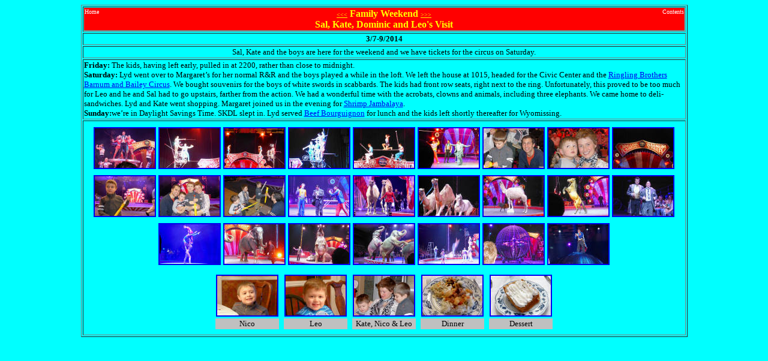

--- FILE ---
content_type: text/html
request_url: http://welshtlc.com/2011-2015/2014/03/2014-03-08.htm
body_size: 1773
content:
<html>
<head>
<meta http-equiv="Content-Type" content="text/html; charset=windows-1252">
<title>SKDL Visit</title>
</head>
<body bgcolor="#00FFFF">
<table  align="center" border="1" width=80% id="Maintable">
<tr id=EventTitleRow><td id=EventTitleCell><table width=100% id=EventTitleTable style="border-collapse: collapse"><tr>
<td id=home align="Left" valign=top bgcolor="#FF0000" width=15%><a href="../../../index.html" style="text-decoration: none"><font face=Verdana size=1  color="#FFFFFF">Home</font></a></td id=home>
<td id=event align="center" bgcolor="#FF0000">
<a href="../01/2014-01-11.htm"><font color=ffff00 size=1><<<</font></a><!-- previous -->
<b><font face=Verdana size=3 color="#FFFF00">Family Weekend</font></b>
<a href="../04/2014-04-20.htm"><font color=ffff00 size=1>>>></font></a> <!-- Next -->
<br><b><font face=Verdana size=3 color="#FFFF00">Sal, Kate, Dominic and Leo's Visit</font></b>
</td id=event>
<td id=contents align="Right" valign=top bgcolor="#FF0000" width=15%>
<a style="text-decoration: none" href="../Contents.htm"><font face=Verdana size=1  color="#FFFFFF">Contents</font></a></td id=contents>
</tr></table id=EventTitleTable></td id=EventTitleCell>
</tr id=EventTitleRow>
<tr><td align="center"><b><font face="Verdana" size="2">3/7-9/2014</font></b></td></tr>
<!---Description Begins--->
<tr><td align="center"><font face="Verdana" size="2">Sal, Kate and the boys are 
here for the weekend and we have tickets for the circus on Saturday.</font></td></tr>
<!---Description Ends--->
<!---Narration Begins--->
<tr><td align="left"><font face="Verdana" size="2">
<b>Friday:</b> The kids, having left early, pulled in at 2200, rather than close to midnight.
<br>
<b>Saturday:</b> Lyd went over to Margaret’s for her normal R&R and the boys played a while in the loft. 
We left the house at 1015, headed for the Civic Center and the <a href="http://youtu.be/R4y_O5sejyI">Ringling Brothers Barnum and Bailey Circus</a>. 
We bought souvenirs for the boys of white swords in scabbards. 
The kids had front row seats, right next to the ring. 
Unfortunately, this proved to be too much for Leo and he and Sal had to go upstairs, farther from the action. 
We had a wonderful time with the acrobats, clowns and animals, including three elephants. 
We came home to deli-sandwiches. 
Lyd and Kate went shopping. 
Margaret joined us in the evening for <a href="../../../WelshKitchen/Entrees/Shrimp_Jambalaya.htm">Shrimp Jambalaya</a>.
<br>
<b>Sunday:</b>we’re in Daylight Savings Time. SKDL slept in. Lyd served 
<a href="../../../WelshKitchen/Entrees/Beef_Bourginon.htm">Beef Bourguignon</a> for lunch and the kids left shortly thereafter for Wyomissing.
</font></td></tr>
<!---Narration Ends--->
<!---Pictures Begin --->
<tr><td align="center" valign="top"><table id="table1">
<tr><td align="center" valign="top"><table id="table2">
<tr><td align="center" valign="top"><table id="table3">
<tr><td align="center" valign="top"><a href="Images/08/20140308-Circus-01.jpg"><img src="Images/08/20140308-Circus-01_small.jpg" Border="2" Width="100" Height="66" Alt="-"></a></td>
<td align="center" valign="top"><a href="Images/08/20140308-Circus-02.jpg"><img src="Images/08/20140308-Circus-02_small.jpg" Border="2" Width="100" Height="66" Alt="-"></a></td>
<td align="center" valign="top"><a href="Images/08/20140308-Circus-03.jpg"><img src="Images/08/20140308-Circus-03_small.jpg" Border="2" Width="100" Height="66" Alt="-"></a></td>
<td align="center" valign="top"><a href="Images/08/20140308-Circus-04.jpg"><img src="Images/08/20140308-Circus-04_small.jpg" Border="2" Width="100" Height="66" Alt="-"></a></td>
<td align="center" valign="top"><a href="Images/08/20140308-Circus-05.jpg"><img src="Images/08/20140308-Circus-05_small.jpg" Border="2" Width="100" Height="66" Alt="-"></a></td>
<td align="center" valign="top"><a href="Images/08/20140308-Circus-06.jpg"><img src="Images/08/20140308-Circus-06_small.jpg" Border="2" Width="100" Height="66" Alt="-"></a></td>
<td align="center" valign="top"><a href="Images/08/20140308-Circus-07-NicoSal.jpg"><img src="Images/08/20140308-Circus-07-NicoSal_small.jpg" Border="2" Width="100" Height="66" Alt="-"></a></td>
<td align="center" valign="top"><a href="Images/08/20140308-Circus-08-LeoKate.jpg"><img src="Images/08/20140308-Circus-08-LeoKate_small.jpg" Border="2" Width="100" Height="66" Alt="-"></a></td>
<td align="center" valign="top"><a href="Images/08/20140308-Circus-09.jpg"><img src="Images/08/20140308-Circus-09_small.jpg" Border="2" Width="100" Height="66" Alt="-"></a></td>
</tr></table></td></tr>
<tr><td align="center" valign="top"><table id="table4">
<tr><td align="center" valign="top"><a href="Images/08/20140308-Circus-10-Nico.jpg"><img src="Images/08/20140308-Circus-10-Nico_small.jpg" Border="2" Width="100" Height="66" Alt="-"></a></td>
<td align="center" valign="top"><a href="Images/08/20140308-Circus-11-Family.jpg"><img src="Images/08/20140308-Circus-11-Family_small.jpg" Border="2" Width="100" Height="66" Alt="-"></a></td>
<td align="center" valign="top"><a href="Images/08/20140308-Circus-12-Family.jpg"><img src="Images/08/20140308-Circus-12-Family_small.jpg" Border="2" Width="100" Height="66" Alt="-"></a></td>
<td align="center" valign="top"><a href="Images/08/20140308-Circus-13.jpg"><img src="Images/08/20140308-Circus-13_small.jpg" Border="2" Width="100" Height="66" Alt="-"></a></td>
<td align="center" valign="top"><a href="Images/08/20140308-Circus-14.jpg"><img src="Images/08/20140308-Circus-14_small.jpg" Border="2" Width="100" Height="66" Alt="-"></a></td>
<td align="center" valign="top"><a href="Images/08/20140308-Circus-15.jpg"><img src="Images/08/20140308-Circus-15_small.jpg" Border="2" Width="100" Height="66" Alt="-"></a></td>
<td align="center" valign="top"><a href="Images/08/20140308-Circus-16.jpg"><img src="Images/08/20140308-Circus-16_small.jpg" Border="2" Width="100" Height="66" Alt="-"></a></td>
<td align="center" valign="top"><a href="Images/08/20140308-Circus-17.jpg"><img src="Images/08/20140308-Circus-17_small.jpg" Border="2" Width="100" Height="66" Alt="-"></a></td>
<td align="center" valign="top"><a href="Images/08/20140308-Circus-18.jpg"><img src="Images/08/20140308-Circus-18_small.jpg" Border="2" Width="100" Height="66" Alt="-"></a></td>
</tr></table></td></tr>
<tr><td align="center" valign="top"><table id="table5">
<tr><td align="center" valign="top"><a href="Images/08/20140308-Circus-19.jpg"><img src="Images/08/20140308-Circus-19_small.jpg" Border="2" Width="100" Height="66" Alt="-"></a></td>
<td align="center" valign="top"><a href="Images/08/20140308-Circus-20.jpg"><img src="Images/08/20140308-Circus-20_small.jpg" Border="2" Width="100" Height="66" Alt="-"></a></td>
<td align="center" valign="top"><a href="Images/08/20140308-Circus-21.jpg"><img src="Images/08/20140308-Circus-21_small.jpg" Border="2" Width="100" Height="66" Alt="-"></a></td>
<td align="center" valign="top"><a href="Images/08/20140308-Circus-22.jpg"><img src="Images/08/20140308-Circus-22_small.jpg" Border="2" Width="100" Height="66" Alt="-"></a></td>
<td align="center" valign="top"><a href="Images/08/20140308-Circus-23.jpg"><img src="Images/08/20140308-Circus-23_small.jpg" Border="2" Width="100" Height="66" Alt="-"></a></td>
<td align="center" valign="top"><a href="Images/08/20140308-Circus-24.jpg"><img src="Images/08/20140308-Circus-24_small.jpg" Border="2" Width="100" Height="66" Alt="-"></a></td>
<td align="center" valign="top"><a href="Images/08/20140308-Circus-25.jpg"><img src="Images/08/20140308-Circus-25_small.jpg" Border="2" Width="100" Height="66" Alt="-"></a></td>
</tr></table></td></tr></table></td></tr>
<tr>
<td align="center" valign="top"><table id="table6">
<tr><td align="center" valign="top"><table id="Nico">
<tr><td align="center" valign="top"><a href="Images/08/20140308-Nico.jpg"><img src="Images/08/20140308-Nico_small.jpg" Border="2" Width="100" Height="66" Alt="Nico"></a></td></tr>
<tr><td id=note align="center" valign="top" bgcolor="C0C0C0"><font face=verdana size=2>Nico</font></td id=note></tr>
</table></td>
<td align="center" valign="top"><table id="Leo">
<tr><td align="center" valign="top"><a href="Images/08/20140308-Leo.jpg"><img src="Images/08/20140308-Leo_small.jpg" Border="2" Width="100" Height="66" Alt="-"></a></td></tr>
<tr><td id=note align="center" valign="top" bgcolor="C0C0C0"><font face=verdana size=2>Leo</font></td id=note></tr>
</table></td>
<td align="center" valign="top"><table id="KateNicoLeo">
<tr><td align="center" valign="top"><a href="Images/08/20140308-KateNicoLeo.jpg"><img src="Images/08/20140308-KateNicoLeo_small.jpg" Border="2" Width="100" Height="66" Alt="KateNicoLeo"></a></td></tr>
<tr><td id=note align="center" valign="top" bgcolor="C0C0C0"><font face=verdana size=2>Kate, Nico & Leo</font></td id=note></tr>
</table></td>
<td align="center" valign="top"><table id="Dinner">
<tr><td align="center" valign="top"><a href="Images/08/20140308-Dinner.jpg"><img src="Images/08/20140308-Dinner_small.jpg" Border="2" Width="100" Height="66" Alt="Dinner"></a></td></tr>
<tr><td id=note align="center" valign="top" bgcolor="C0C0C0"><font face=verdana size=2>Dinner</font></td id=note></tr>
</table></td>
<td align="center" valign="top"><table id="Dessert">
<tr><td align="center" valign="top"><a href="Images/08/20140308-Dessert.jpg"><img src="Images/08/20140308-Dessert_small.jpg" Border="2" Width="100" Height="66" Alt="Dessert"></a></td></tr>
<tr><td id=note align="center" valign="top" bgcolor="C0C0C0"><font face=verdana size=2>Dessert</font></td id=note></tr>
</table></td>
</tr></table></td></tr></table></td></tr>
<!---Pictures End --->
</body>
</html>